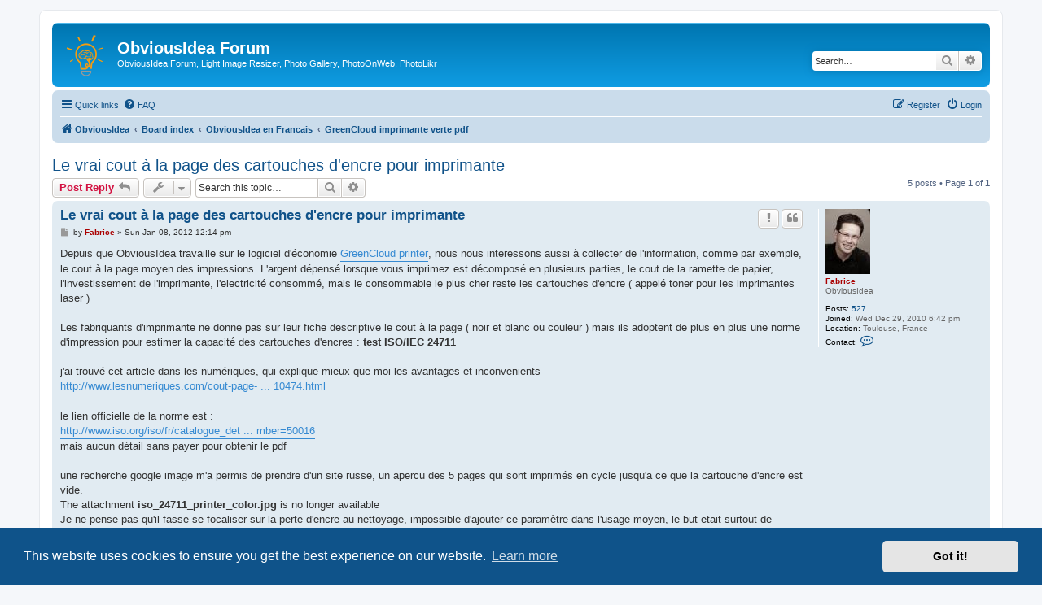

--- FILE ---
content_type: text/html; charset=UTF-8
request_url: https://forum.obviousidea.com/viewtopic.php?p=3252&sid=3e50e853971eccd2fc866ee655c411b0
body_size: 8352
content:
<!DOCTYPE html>
<html dir="ltr" lang="en-gb">
<head>
<meta charset="utf-8" />
<meta http-equiv="X-UA-Compatible" content="IE=edge">
<meta name="viewport" content="width=device-width, initial-scale=1" />

<title>Le vrai cout à la page des cartouches d'encre pour imprimante - ObviousIdea Forum</title>

	<link rel="alternate" type="application/atom+xml" title="Feed - ObviousIdea Forum" href="/app.php/feed?sid=45ef9aae1a0dabde03f2084164906f62">			<link rel="alternate" type="application/atom+xml" title="Feed - New Topics" href="/app.php/feed/topics?sid=45ef9aae1a0dabde03f2084164906f62">		<link rel="alternate" type="application/atom+xml" title="Feed - Forum - GreenCloud imprimante verte pdf" href="/app.php/feed/forum/21?sid=45ef9aae1a0dabde03f2084164906f62">	<link rel="alternate" type="application/atom+xml" title="Feed - Topic - Le vrai cout à la page des cartouches d'encre pour imprimante" href="/app.php/feed/topic/252?sid=45ef9aae1a0dabde03f2084164906f62">	
	<link rel="canonical" href="https://forum.obviousidea.com/viewtopic.php?t=252">

<!--
	phpBB style name: prosilver
	Based on style:   prosilver (this is the default phpBB3 style)
	Original author:  Tom Beddard ( http://www.subBlue.com/ )
	Modified by:
-->

<link href="./assets/css/font-awesome.min.css?assets_version=37" rel="stylesheet">
<link href="./styles/prosilver/theme/stylesheet.css?assets_version=37" rel="stylesheet">
<link href="./styles/prosilver/theme/en/stylesheet.css?assets_version=37" rel="stylesheet">



	<link href="./assets/cookieconsent/cookieconsent.min.css?assets_version=37" rel="stylesheet">

<!--[if lte IE 9]>
	<link href="./styles/prosilver/theme/tweaks.css?assets_version=37" rel="stylesheet">
<![endif]-->





</head>
<body id="phpbb" class="nojs notouch section-viewtopic ltr ">


<div id="wrap" class="wrap">
	<a id="top" class="top-anchor" accesskey="t"></a>
	<div id="page-header">
		<div class="headerbar" role="banner">
					<div class="inner">

			<div id="site-description" class="site-description">
		<a id="logo" class="logo" href="http://www.obviousidea.com" title="ObviousIdea">
					<span class="site_logo"></span>
				</a>
				<h1>ObviousIdea Forum</h1>
				<p>ObviousIdea Forum, Light Image Resizer, Photo Gallery, PhotoOnWeb, PhotoLikr</p>
				<p class="skiplink"><a href="#start_here">Skip to content</a></p>
			</div>

									<div id="search-box" class="search-box search-header" role="search">
				<form action="./search.php?sid=45ef9aae1a0dabde03f2084164906f62" method="get" id="search">
				<fieldset>
					<input name="keywords" id="keywords" type="search" maxlength="128" title="Search for keywords" class="inputbox search tiny" size="20" value="" placeholder="Search…" />
					<button class="button button-search" type="submit" title="Search">
						<i class="icon fa-search fa-fw" aria-hidden="true"></i><span class="sr-only">Search</span>
					</button>
					<a href="./search.php?sid=45ef9aae1a0dabde03f2084164906f62" class="button button-search-end" title="Advanced search">
						<i class="icon fa-cog fa-fw" aria-hidden="true"></i><span class="sr-only">Advanced search</span>
					</a>
					<input type="hidden" name="sid" value="45ef9aae1a0dabde03f2084164906f62" />

				</fieldset>
				</form>
			</div>
						
			</div>
					</div>
				<div class="navbar" role="navigation">
	<div class="inner">

	<ul id="nav-main" class="nav-main linklist" role="menubar">

		<li id="quick-links" class="quick-links dropdown-container responsive-menu" data-skip-responsive="true">
			<a href="#" class="dropdown-trigger">
				<i class="icon fa-bars fa-fw" aria-hidden="true"></i><span>Quick links</span>
			</a>
			<div class="dropdown">
				<div class="pointer"><div class="pointer-inner"></div></div>
				<ul class="dropdown-contents" role="menu">
					
											<li class="separator"></li>
																									<li>
								<a href="./search.php?search_id=unanswered&amp;sid=45ef9aae1a0dabde03f2084164906f62" role="menuitem">
									<i class="icon fa-file-o fa-fw icon-gray" aria-hidden="true"></i><span>Unanswered topics</span>
								</a>
							</li>
							<li>
								<a href="./search.php?search_id=active_topics&amp;sid=45ef9aae1a0dabde03f2084164906f62" role="menuitem">
									<i class="icon fa-file-o fa-fw icon-blue" aria-hidden="true"></i><span>Active topics</span>
								</a>
							</li>
							<li class="separator"></li>
							<li>
								<a href="./search.php?sid=45ef9aae1a0dabde03f2084164906f62" role="menuitem">
									<i class="icon fa-search fa-fw" aria-hidden="true"></i><span>Search</span>
								</a>
							</li>
					
										<li class="separator"></li>

									</ul>
			</div>
		</li>

				<li data-skip-responsive="true">
			<a href="/app.php/help/faq?sid=45ef9aae1a0dabde03f2084164906f62" rel="help" title="Frequently Asked Questions" role="menuitem">
				<i class="icon fa-question-circle fa-fw" aria-hidden="true"></i><span>FAQ</span>
			</a>
		</li>
						
			<li class="rightside"  data-skip-responsive="true">
			<a href="./ucp.php?mode=login&amp;redirect=viewtopic.php%3Fp%3D3252&amp;sid=45ef9aae1a0dabde03f2084164906f62" title="Login" accesskey="x" role="menuitem">
				<i class="icon fa-power-off fa-fw" aria-hidden="true"></i><span>Login</span>
			</a>
		</li>
					<li class="rightside" data-skip-responsive="true">
				<a href="./ucp.php?mode=register&amp;sid=45ef9aae1a0dabde03f2084164906f62" role="menuitem">
					<i class="icon fa-pencil-square-o  fa-fw" aria-hidden="true"></i><span>Register</span>
				</a>
			</li>
						</ul>

	<ul id="nav-breadcrumbs" class="nav-breadcrumbs linklist navlinks" role="menubar">
				
		
		<li class="breadcrumbs" itemscope itemtype="https://schema.org/BreadcrumbList">

							<span class="crumb" itemtype="https://schema.org/ListItem" itemprop="itemListElement" itemscope><a itemprop="item" href="http://www.obviousidea.com" data-navbar-reference="home"><i class="icon fa-home fa-fw" aria-hidden="true"></i><span itemprop="name">ObviousIdea</span></a><meta itemprop="position" content="1" /></span>
			
							<span class="crumb" itemtype="https://schema.org/ListItem" itemprop="itemListElement" itemscope><a itemprop="item" href="./index.php?sid=45ef9aae1a0dabde03f2084164906f62" accesskey="h" data-navbar-reference="index"><span itemprop="name">Board index</span></a><meta itemprop="position" content="2" /></span>

											
								<span class="crumb" itemtype="https://schema.org/ListItem" itemprop="itemListElement" itemscope data-forum-id="10"><a itemprop="item" href="./viewforum.php?f=10&amp;sid=45ef9aae1a0dabde03f2084164906f62"><span itemprop="name">ObviousIdea en Francais</span></a><meta itemprop="position" content="3" /></span>
															
								<span class="crumb" itemtype="https://schema.org/ListItem" itemprop="itemListElement" itemscope data-forum-id="21"><a itemprop="item" href="./viewforum.php?f=21&amp;sid=45ef9aae1a0dabde03f2084164906f62"><span itemprop="name">GreenCloud imprimante verte pdf</span></a><meta itemprop="position" content="4" /></span>
							
					</li>

		
					<li class="rightside responsive-search">
				<a href="./search.php?sid=45ef9aae1a0dabde03f2084164906f62" title="View the advanced search options" role="menuitem">
					<i class="icon fa-search fa-fw" aria-hidden="true"></i><span class="sr-only">Search</span>
				</a>
			</li>
			</ul>

	</div>
</div>
	</div>

	
	<a id="start_here" class="anchor"></a>
	<div id="page-body" class="page-body" role="main">
		
		
<h2 class="topic-title"><a href="./viewtopic.php?t=252&amp;sid=45ef9aae1a0dabde03f2084164906f62">Le vrai cout à la page des cartouches d'encre pour imprimante</a></h2>
<!-- NOTE: remove the style="display: none" when you want to have the forum description on the topic body -->
<div style="display: none !important;">GreenCloud Printer est un logiciel pour vous faire économiser sur vos impressions au quotidien. économie de papier et cartouche d'encre<br /></div>


<div class="action-bar bar-top">
	
			<a href="./posting.php?mode=reply&amp;t=252&amp;sid=45ef9aae1a0dabde03f2084164906f62" class="button" title="Post a reply">
							<span>Post Reply</span> <i class="icon fa-reply fa-fw" aria-hidden="true"></i>
					</a>
	
			<div class="dropdown-container dropdown-button-control topic-tools">
		<span title="Topic tools" class="button button-secondary dropdown-trigger dropdown-select">
			<i class="icon fa-wrench fa-fw" aria-hidden="true"></i>
			<span class="caret"><i class="icon fa-sort-down fa-fw" aria-hidden="true"></i></span>
		</span>
		<div class="dropdown">
			<div class="pointer"><div class="pointer-inner"></div></div>
			<ul class="dropdown-contents">
																								<li>
					<a href="./memberlist.php?mode=email&amp;t=252&amp;sid=45ef9aae1a0dabde03f2084164906f62" title="Email topic">
						<i class="icon fa-envelope-o fa-fw" aria-hidden="true"></i><span>Email topic</span>
					</a>
				</li>
												<li>
					<a href="./viewtopic.php?t=252&amp;sid=45ef9aae1a0dabde03f2084164906f62&amp;view=print" title="Print view" accesskey="p">
						<i class="icon fa-print fa-fw" aria-hidden="true"></i><span>Print view</span>
					</a>
				</li>
											</ul>
		</div>
	</div>
	
			<div class="search-box" role="search">
			<form method="get" id="topic-search" action="./search.php?sid=45ef9aae1a0dabde03f2084164906f62">
			<fieldset>
				<input class="inputbox search tiny"  type="search" name="keywords" id="search_keywords" size="20" placeholder="Search this topic…" />
				<button class="button button-search" type="submit" title="Search">
					<i class="icon fa-search fa-fw" aria-hidden="true"></i><span class="sr-only">Search</span>
				</button>
				<a href="./search.php?sid=45ef9aae1a0dabde03f2084164906f62" class="button button-search-end" title="Advanced search">
					<i class="icon fa-cog fa-fw" aria-hidden="true"></i><span class="sr-only">Advanced search</span>
				</a>
				<input type="hidden" name="t" value="252" />
<input type="hidden" name="sf" value="msgonly" />
<input type="hidden" name="sid" value="45ef9aae1a0dabde03f2084164906f62" />

			</fieldset>
			</form>
		</div>
	
			<div class="pagination">
			5 posts
							&bull; Page <strong>1</strong> of <strong>1</strong>
					</div>
		</div>




			<div id="p597" class="post has-profile bg2">
		<div class="inner">

		<dl class="postprofile" id="profile597">
			<dt class="has-profile-rank has-avatar">
				<div class="avatar-container">
																<a href="./memberlist.php?mode=viewprofile&amp;u=19121&amp;sid=45ef9aae1a0dabde03f2084164906f62" class="avatar"><img class="avatar" src="./download/file.php?avatar=19121_1628162601.jpg" width="55" height="80" alt="User avatar" /></a>														</div>
								<a href="./memberlist.php?mode=viewprofile&amp;u=19121&amp;sid=45ef9aae1a0dabde03f2084164906f62" style="color: #AA0000;" class="username-coloured">Fabrice</a>							</dt>

						<dd class="profile-rank">ObviousIdea</dd>			
		<dd class="profile-posts"><strong>Posts:</strong> <a href="./search.php?author_id=19121&amp;sr=posts&amp;sid=45ef9aae1a0dabde03f2084164906f62">527</a></dd>		<dd class="profile-joined"><strong>Joined:</strong> Wed Dec 29, 2010 6:42 pm</dd>		
		
																<dd class="profile-custom-field profile-phpbb_location"><strong>Location:</strong> Toulouse, France</dd>
							
							<dd class="profile-contact">
				<strong>Contact:</strong>
				<div class="dropdown-container dropdown-left">
					<a href="#" class="dropdown-trigger" title="Contact Fabrice">
						<i class="icon fa-commenting-o fa-fw icon-lg" aria-hidden="true"></i><span class="sr-only">Contact Fabrice</span>
					</a>
					<div class="dropdown">
						<div class="pointer"><div class="pointer-inner"></div></div>
						<div class="dropdown-contents contact-icons">
																																								<div>
																	<a href="http://www.obviousidea.com" title="Website" class="last-cell">
										<span class="contact-icon phpbb_website-icon">Website</span>									</a>
																	</div>
																					</div>
					</div>
				</div>
			</dd>
				
		</dl>

		<div class="postbody">
						<div id="post_content597">

					<h3 class="first">
						<a href="./viewtopic.php?p=597&amp;sid=45ef9aae1a0dabde03f2084164906f62#p597">Le vrai cout à la page des cartouches d'encre pour imprimante</a>
		</h3>

													<ul class="post-buttons">
																										<li>
							<a href="/app.php/post/597/report?sid=45ef9aae1a0dabde03f2084164906f62" title="Report this post" class="button button-icon-only">
								<i class="icon fa-exclamation fa-fw" aria-hidden="true"></i><span class="sr-only">Report</span>
							</a>
						</li>
																										<li>
							<a href="./posting.php?mode=quote&amp;p=597&amp;sid=45ef9aae1a0dabde03f2084164906f62" title="Reply with quote" class="button button-icon-only">
								<i class="icon fa-quote-left fa-fw" aria-hidden="true"></i><span class="sr-only">Quote</span>
							</a>
						</li>
														</ul>
							
						<p class="author">
									<a class="unread" href="./viewtopic.php?p=597&amp;sid=45ef9aae1a0dabde03f2084164906f62#p597" title="Post">
						<i class="icon fa-file fa-fw icon-lightgray icon-md" aria-hidden="true"></i><span class="sr-only">Post</span>
					</a>
								<span class="responsive-hide">by <strong><a href="./memberlist.php?mode=viewprofile&amp;u=19121&amp;sid=45ef9aae1a0dabde03f2084164906f62" style="color: #AA0000;" class="username-coloured">Fabrice</a></strong> &raquo; </span><time datetime="2012-01-08T11:14:52+00:00">Sun Jan 08, 2012 12:14 pm</time>
			</p>
			
			
			
			
			<div class="content">Depuis que ObviousIdea travaille sur le logiciel d'économie <a href="http://www.greencloudprinter.com" class="postlink">GreenCloud printer</a>, nous nous interessons aussi à collecter de l'information, comme par exemple, le cout à la page moyen des impressions. L'argent dépensé lorsque vous imprimez est décomposé en plusieurs parties, le cout de la ramette de papier, l'investissement de l'imprimante, l'electricité consommé, mais le consommable le plus cher reste les cartouches d'encre ( appelé toner pour les imprimantes laser ) <br>
<br>
Les fabriquants d'imprimante ne donne pas sur leur fiche descriptive le cout à la page ( noir et blanc ou couleur ) mais ils adoptent de plus en plus une norme d'impression pour estimer la capacité des cartouches d'encres : <strong class="text-strong">test ISO/IEC 24711</strong><br>
<br>
j'ai trouvé cet article dans les numériques, qui explique mieux que moi les avantages et inconvenients<br>
<a href="http://www.lesnumeriques.com/cout-page-iso-imprimantes-n10474.html" class="postlink">http://www.lesnumeriques.com/cout-page- ... 10474.html</a><br>
<br>
le lien officielle de la norme est : <br>
<a href="http://www.iso.org/iso/fr/catalogue_detail.htm?csnumber=50016" class="postlink">http://www.iso.org/iso/fr/catalogue_det ... mber=50016</a><br>
mais aucun détail sans payer pour obtenir le pdf<br>
<br>
une recherche google image m'a permis de prendre d'un site russe, un apercu des 5 pages qui sont imprimés en cycle jusqu'a ce que la cartouche d'encre est vide.<br>

<div class="inline-attachment">The attachment <strong>iso_24711_printer_color.jpg</strong> is no longer available</div>

Je ne pense pas qu'il fasse se focaliser sur la perte d'encre au nettoyage, impossible d'ajouter ce paramètre dans l'usage moyen, le but etait surtout de comparé le cout sur un processus commun et une référence de document commune aussi, c'est ce que la norme iso/iec 24711 permet de faire.<br>
<br>
En synthèse, nous trouvons donc un cout moyen à la page sur une imprimante jet d'encre de 0.12 € la page ( couleur ) , et pour une laser noir et blanc , nous retenons un cout moyen de 0.04 € centimes la page<br>
<br>
Nous mettrons à jour les informations au fur et à mesure que nous avancerons dans nos recherches, si vous avez des informations sur le sujet n'hésitez pas à commenter.<br>
<br>
un autre chiffre qui est interessant issue d'un autre article des numériques, c'est un écart moyen des prix de la cartouche de <strong class="text-strong">16% entre Amazon et la Fnac</strong>. Je n'ai pas eu l'occasion de tester moi meme, mais je vais creuser la question.<br>
<a href="http://www.lesnumeriques.com/imprimante/cartouches-encre-couts-page-recalcules-58-imprimantes-compares-opposes-a780.html" class="postlink">http://www.lesnumeriques.com/imprimante ... -a780.html</a><br>
<br>
Il y a la question des cartouches XL contre simple, et surtout les cartouches XXXXL comme celles de inks ( revendeur d'un système d'encre en continue externe ) basé sur Toulouse.</div>

			
							<dl class="attachbox">
					<dt>
						Attachments
					</dt>
											<dd>
			
		
				<dl class="file">
			<dt class="attach-image"><img src="./download/file.php?id=152&amp;sid=45ef9aae1a0dabde03f2084164906f62" class="postimage" alt="iso_24711_printer_color.jpg" onclick="viewableArea(this);" /></dt>
						<dd>iso_24711_printer_color.jpg (55.35 KiB) Viewed 245708 times</dd>
		</dl>
		
		
			</dd>
									</dl>
			
									
						
										
						</div>

		</div>

				<div class="back2top">
						<a href="#top" class="top" title="Top">
				<i class="icon fa-chevron-circle-up fa-fw icon-gray" aria-hidden="true"></i>
				<span class="sr-only">Top</span>
			</a>
					</div>
		
		</div>
	</div>

				<div id="p598" class="post has-profile bg1">
		<div class="inner">

		<dl class="postprofile" id="profile598">
			<dt class="has-profile-rank has-avatar">
				<div class="avatar-container">
																<a href="./memberlist.php?mode=viewprofile&amp;u=19121&amp;sid=45ef9aae1a0dabde03f2084164906f62" class="avatar"><img class="avatar" src="./download/file.php?avatar=19121_1628162601.jpg" width="55" height="80" alt="User avatar" /></a>														</div>
								<a href="./memberlist.php?mode=viewprofile&amp;u=19121&amp;sid=45ef9aae1a0dabde03f2084164906f62" style="color: #AA0000;" class="username-coloured">Fabrice</a>							</dt>

						<dd class="profile-rank">ObviousIdea</dd>			
		<dd class="profile-posts"><strong>Posts:</strong> <a href="./search.php?author_id=19121&amp;sr=posts&amp;sid=45ef9aae1a0dabde03f2084164906f62">527</a></dd>		<dd class="profile-joined"><strong>Joined:</strong> Wed Dec 29, 2010 6:42 pm</dd>		
		
																<dd class="profile-custom-field profile-phpbb_location"><strong>Location:</strong> Toulouse, France</dd>
							
							<dd class="profile-contact">
				<strong>Contact:</strong>
				<div class="dropdown-container dropdown-left">
					<a href="#" class="dropdown-trigger" title="Contact Fabrice">
						<i class="icon fa-commenting-o fa-fw icon-lg" aria-hidden="true"></i><span class="sr-only">Contact Fabrice</span>
					</a>
					<div class="dropdown">
						<div class="pointer"><div class="pointer-inner"></div></div>
						<div class="dropdown-contents contact-icons">
																																								<div>
																	<a href="http://www.obviousidea.com" title="Website" class="last-cell">
										<span class="contact-icon phpbb_website-icon">Website</span>									</a>
																	</div>
																					</div>
					</div>
				</div>
			</dd>
				
		</dl>

		<div class="postbody">
						<div id="post_content598">

					<h3 >
						<a href="./viewtopic.php?p=598&amp;sid=45ef9aae1a0dabde03f2084164906f62#p598"></a>
		</h3>

													<ul class="post-buttons">
																										<li>
							<a href="/app.php/post/598/report?sid=45ef9aae1a0dabde03f2084164906f62" title="Report this post" class="button button-icon-only">
								<i class="icon fa-exclamation fa-fw" aria-hidden="true"></i><span class="sr-only">Report</span>
							</a>
						</li>
																										<li>
							<a href="./posting.php?mode=quote&amp;p=598&amp;sid=45ef9aae1a0dabde03f2084164906f62" title="Reply with quote" class="button button-icon-only">
								<i class="icon fa-quote-left fa-fw" aria-hidden="true"></i><span class="sr-only">Quote</span>
							</a>
						</li>
														</ul>
							
						<p class="author">
									<a class="unread" href="./viewtopic.php?p=598&amp;sid=45ef9aae1a0dabde03f2084164906f62#p598" title="Post">
						<i class="icon fa-file fa-fw icon-lightgray icon-md" aria-hidden="true"></i><span class="sr-only">Post</span>
					</a>
								<span class="responsive-hide">by <strong><a href="./memberlist.php?mode=viewprofile&amp;u=19121&amp;sid=45ef9aae1a0dabde03f2084164906f62" style="color: #AA0000;" class="username-coloured">Fabrice</a></strong> &raquo; </span><time datetime="2012-01-08T12:29:05+00:00">Sun Jan 08, 2012 1:29 pm</time>
			</p>
			
			
			
			
			<div class="content">j'ajoute un lien vers un comparatifs datant de décembre 2011 de QueChoisir, options pour filtrer votre futur imprimante super sympa <br>
<br>
<a href="http://test-comparatif.quechoisir.org/F-imprimantes-imprimantes-multifonctions/K-70385-ethernet~oui/K-69491-wi_fi~oui/K-68866-fax~oui/K-69707-prix-%28en-euros%29~--de-100-a-199-euros" class="postlink">http://test-comparatif.quechoisir.org/F ... -199-euros</a></div>

			
			
									
						
										
						</div>

		</div>

				<div class="back2top">
						<a href="#top" class="top" title="Top">
				<i class="icon fa-chevron-circle-up fa-fw icon-gray" aria-hidden="true"></i>
				<span class="sr-only">Top</span>
			</a>
					</div>
		
		</div>
	</div>

				<div id="p2453" class="post has-profile bg2">
		<div class="inner">

		<dl class="postprofile" id="profile2453">
			<dt class="has-profile-rank no-avatar">
				<div class="avatar-container">
																			</div>
								<a href="./memberlist.php?mode=viewprofile&amp;u=16264&amp;sid=45ef9aae1a0dabde03f2084164906f62" class="username">Emilie1</a>							</dt>

						<dd class="profile-rank">Junior Member</dd>			
		<dd class="profile-posts"><strong>Posts:</strong> <a href="./search.php?author_id=16264&amp;sr=posts&amp;sid=45ef9aae1a0dabde03f2084164906f62">1</a></dd>		<dd class="profile-joined"><strong>Joined:</strong> Sat Dec 29, 2012 4:39 pm</dd>		
		
						
						
		</dl>

		<div class="postbody">
						<div id="post_content2453">

					<h3 >
						<a href="./viewtopic.php?p=2453&amp;sid=45ef9aae1a0dabde03f2084164906f62#p2453">Le vrai cout à la page des cartouches d'encre pour imprimante suite</a>
		</h3>

													<ul class="post-buttons">
																										<li>
							<a href="/app.php/post/2453/report?sid=45ef9aae1a0dabde03f2084164906f62" title="Report this post" class="button button-icon-only">
								<i class="icon fa-exclamation fa-fw" aria-hidden="true"></i><span class="sr-only">Report</span>
							</a>
						</li>
																										<li>
							<a href="./posting.php?mode=quote&amp;p=2453&amp;sid=45ef9aae1a0dabde03f2084164906f62" title="Reply with quote" class="button button-icon-only">
								<i class="icon fa-quote-left fa-fw" aria-hidden="true"></i><span class="sr-only">Quote</span>
							</a>
						</li>
														</ul>
							
						<p class="author">
									<a class="unread" href="./viewtopic.php?p=2453&amp;sid=45ef9aae1a0dabde03f2084164906f62#p2453" title="Post">
						<i class="icon fa-file fa-fw icon-lightgray icon-md" aria-hidden="true"></i><span class="sr-only">Post</span>
					</a>
								<span class="responsive-hide">by <strong><a href="./memberlist.php?mode=viewprofile&amp;u=16264&amp;sid=45ef9aae1a0dabde03f2084164906f62" class="username">Emilie1</a></strong> &raquo; </span><time datetime="2012-12-29T15:43:32+00:00">Sat Dec 29, 2012 4:43 pm</time>
			</p>
			
			
			
			
			<div class="content">Bonjour à tous et à toutes,<br>
<br>
moi pour acheter mes cartouches les moins cher possible j'ai trouvé un site <a href="http://www.cout-par-page.fr/Comparateur-prix-cartouches.php" class="postlink">http://www.cout-par-page.fr/Comparateur-prix-cartouches.php</a>. Ça prends en compte le vrai coût à la page. Si cela peu en aider un.</div>

			
			
									
						
										
						</div>

		</div>

				<div class="back2top">
						<a href="#top" class="top" title="Top">
				<i class="icon fa-chevron-circle-up fa-fw icon-gray" aria-hidden="true"></i>
				<span class="sr-only">Top</span>
			</a>
					</div>
		
		</div>
	</div>

				<div id="p2739" class="post has-profile bg1">
		<div class="inner">

		<dl class="postprofile" id="profile2739">
			<dt class="has-profile-rank no-avatar">
				<div class="avatar-container">
																			</div>
								<a href="./memberlist.php?mode=viewprofile&amp;u=17355&amp;sid=45ef9aae1a0dabde03f2084164906f62" class="username">psxmod</a>							</dt>

						<dd class="profile-rank">Junior Member</dd>			
		<dd class="profile-posts"><strong>Posts:</strong> <a href="./search.php?author_id=17355&amp;sr=posts&amp;sid=45ef9aae1a0dabde03f2084164906f62">1</a></dd>		<dd class="profile-joined"><strong>Joined:</strong> Fri Apr 12, 2013 2:25 am</dd>		
		
						
						
		</dl>

		<div class="postbody">
						<div id="post_content2739">

					<h3 >
						<a href="./viewtopic.php?p=2739&amp;sid=45ef9aae1a0dabde03f2084164906f62#p2739">Comparez les coûts d'impression sur isocost</a>
		</h3>

													<ul class="post-buttons">
																										<li>
							<a href="/app.php/post/2739/report?sid=45ef9aae1a0dabde03f2084164906f62" title="Report this post" class="button button-icon-only">
								<i class="icon fa-exclamation fa-fw" aria-hidden="true"></i><span class="sr-only">Report</span>
							</a>
						</li>
																										<li>
							<a href="./posting.php?mode=quote&amp;p=2739&amp;sid=45ef9aae1a0dabde03f2084164906f62" title="Reply with quote" class="button button-icon-only">
								<i class="icon fa-quote-left fa-fw" aria-hidden="true"></i><span class="sr-only">Quote</span>
							</a>
						</li>
														</ul>
							
						<p class="author">
									<a class="unread" href="./viewtopic.php?p=2739&amp;sid=45ef9aae1a0dabde03f2084164906f62#p2739" title="Post">
						<i class="icon fa-file fa-fw icon-lightgray icon-md" aria-hidden="true"></i><span class="sr-only">Post</span>
					</a>
								<span class="responsive-hide">by <strong><a href="./memberlist.php?mode=viewprofile&amp;u=17355&amp;sid=45ef9aae1a0dabde03f2084164906f62" class="username">psxmod</a></strong> &raquo; </span><time datetime="2013-04-12T00:32:54+00:00">Fri Apr 12, 2013 2:32 am</time>
			</p>
			
			
			
			
			<div class="content">Bonjour à tous,<br>
<br>
Pour info <a href="http://www.isocost.com" class="postlink">Isocost</a>compare les coûts d'impressions gratuitement depuis plusieurs années sur internet, chaque donnée provient des <strong class="text-strong">tests iso</strong> effectués par les constructeurs, vous retrouverez la majorité des modèle d'imprimante de marque<strong class="text-strong"> Canon, HP, Brother, Lexmark, Epson et Samsung</strong>.<br>
<br>
N'hésitez pas à laisser vos commentaires.<br>
<br>
<a href="http://www.isocost.com" class="postlink">http://www.isocost.com</a></div>

			
			
									
						
										
						</div>

		</div>

				<div class="back2top">
						<a href="#top" class="top" title="Top">
				<i class="icon fa-chevron-circle-up fa-fw icon-gray" aria-hidden="true"></i>
				<span class="sr-only">Top</span>
			</a>
					</div>
		
		</div>
	</div>

				<div id="p3252" class="post has-profile bg2">
		<div class="inner">

		<dl class="postprofile" id="profile3252">
			<dt class="has-profile-rank no-avatar">
				<div class="avatar-container">
																			</div>
								<a href="./memberlist.php?mode=viewprofile&amp;u=17876&amp;sid=45ef9aae1a0dabde03f2084164906f62" class="username">Grégoire</a>							</dt>

						<dd class="profile-rank">Junior Member</dd>			
		<dd class="profile-posts"><strong>Posts:</strong> <a href="./search.php?author_id=17876&amp;sr=posts&amp;sid=45ef9aae1a0dabde03f2084164906f62">1</a></dd>		<dd class="profile-joined"><strong>Joined:</strong> Fri Jan 10, 2014 11:00 am</dd>		
		
						
						
		</dl>

		<div class="postbody">
						<div id="post_content3252">

					<h3 >
						<a href="./viewtopic.php?p=3252&amp;sid=45ef9aae1a0dabde03f2084164906f62#p3252"></a>
		</h3>

													<ul class="post-buttons">
																										<li>
							<a href="/app.php/post/3252/report?sid=45ef9aae1a0dabde03f2084164906f62" title="Report this post" class="button button-icon-only">
								<i class="icon fa-exclamation fa-fw" aria-hidden="true"></i><span class="sr-only">Report</span>
							</a>
						</li>
																										<li>
							<a href="./posting.php?mode=quote&amp;p=3252&amp;sid=45ef9aae1a0dabde03f2084164906f62" title="Reply with quote" class="button button-icon-only">
								<i class="icon fa-quote-left fa-fw" aria-hidden="true"></i><span class="sr-only">Quote</span>
							</a>
						</li>
														</ul>
							
						<p class="author">
									<a class="unread" href="./viewtopic.php?p=3252&amp;sid=45ef9aae1a0dabde03f2084164906f62#p3252" title="Post">
						<i class="icon fa-file fa-fw icon-lightgray icon-md" aria-hidden="true"></i><span class="sr-only">Post</span>
					</a>
								<span class="responsive-hide">by <strong><a href="./memberlist.php?mode=viewprofile&amp;u=17876&amp;sid=45ef9aae1a0dabde03f2084164906f62" class="username">Grégoire</a></strong> &raquo; </span><time datetime="2014-01-10T10:03:07+00:00">Fri Jan 10, 2014 11:03 am</time>
			</p>
			
			
			
			
			<div class="content">Bonjour et merci pour l'info.<br>
Je connais deux autres sites qui proposent gratuitement de comparer le cout par page d'une imprimante. Ce sont : <br>
- <a href="http://encre-imprimante.encrexpert.fr/prix-de-revient-imprimante" class="postlink">http://encre-imprimante.encrexpert.fr/p ... imprimante</a><br>
- <a href="http://www.cout-par-page.fr" class="postlink">http://www.cout-par-page.fr</a><br>
<br>
Ces services sont gratuits. J'aimerai bien avoir un retour des personnes ayant utilisé ces services pour savoir s'ils ont vraiment fait des économies. Si quelqu'un peut partager son expérience...<br>
<br>
A ++</div>

			
			
									
						
										
						</div>

		</div>

				<div class="back2top">
						<a href="#top" class="top" title="Top">
				<i class="icon fa-chevron-circle-up fa-fw icon-gray" aria-hidden="true"></i>
				<span class="sr-only">Top</span>
			</a>
					</div>
		
		</div>
	</div>

	

	<div class="action-bar bar-bottom">
	
			<a href="./posting.php?mode=reply&amp;t=252&amp;sid=45ef9aae1a0dabde03f2084164906f62" class="button" title="Post a reply">
							<span>Post Reply</span> <i class="icon fa-reply fa-fw" aria-hidden="true"></i>
					</a>
		
		<div class="dropdown-container dropdown-button-control topic-tools">
		<span title="Topic tools" class="button button-secondary dropdown-trigger dropdown-select">
			<i class="icon fa-wrench fa-fw" aria-hidden="true"></i>
			<span class="caret"><i class="icon fa-sort-down fa-fw" aria-hidden="true"></i></span>
		</span>
		<div class="dropdown">
			<div class="pointer"><div class="pointer-inner"></div></div>
			<ul class="dropdown-contents">
																								<li>
					<a href="./memberlist.php?mode=email&amp;t=252&amp;sid=45ef9aae1a0dabde03f2084164906f62" title="Email topic">
						<i class="icon fa-envelope-o fa-fw" aria-hidden="true"></i><span>Email topic</span>
					</a>
				</li>
												<li>
					<a href="./viewtopic.php?t=252&amp;sid=45ef9aae1a0dabde03f2084164906f62&amp;view=print" title="Print view" accesskey="p">
						<i class="icon fa-print fa-fw" aria-hidden="true"></i><span>Print view</span>
					</a>
				</li>
											</ul>
		</div>
	</div>

			<form method="post" action="./viewtopic.php?t=252&amp;sid=45ef9aae1a0dabde03f2084164906f62">
		<div class="dropdown-container dropdown-container-left dropdown-button-control sort-tools">
	<span title="Display and sorting options" class="button button-secondary dropdown-trigger dropdown-select">
		<i class="icon fa-sort-amount-asc fa-fw" aria-hidden="true"></i>
		<span class="caret"><i class="icon fa-sort-down fa-fw" aria-hidden="true"></i></span>
	</span>
	<div class="dropdown hidden">
		<div class="pointer"><div class="pointer-inner"></div></div>
		<div class="dropdown-contents">
			<fieldset class="display-options">
							<label>Display: <select name="st" id="st"><option value="0" selected="selected">All posts</option><option value="1">1 day</option><option value="7">7 days</option><option value="14">2 weeks</option><option value="30">1 month</option><option value="90">3 months</option><option value="180">6 months</option><option value="365">1 year</option></select></label>
								<label>Sort by: <select name="sk" id="sk"><option value="a">Author</option><option value="t" selected="selected">Post time</option><option value="s">Subject</option></select></label>
				<label>Direction: <select name="sd" id="sd"><option value="a" selected="selected">Ascending</option><option value="d">Descending</option></select></label>
								<hr class="dashed" />
				<input type="submit" class="button2" name="sort" value="Go" />
						</fieldset>
		</div>
	</div>
</div>
		</form>
	
	
	
			<div class="pagination">
			5 posts
							&bull; Page <strong>1</strong> of <strong>1</strong>
					</div>
	</div>


<div class="action-bar actions-jump">
		<p class="jumpbox-return">
		<a href="./viewforum.php?f=21&amp;sid=45ef9aae1a0dabde03f2084164906f62" class="left-box arrow-left" accesskey="r">
			<i class="icon fa-angle-left fa-fw icon-black" aria-hidden="true"></i><span>Return to “GreenCloud imprimante verte pdf”</span>
		</a>
	</p>
	
		<div class="jumpbox dropdown-container dropdown-container-right dropdown-up dropdown-left dropdown-button-control" id="jumpbox">
			<span title="Jump to" class="button button-secondary dropdown-trigger dropdown-select">
				<span>Jump to</span>
				<span class="caret"><i class="icon fa-sort-down fa-fw" aria-hidden="true"></i></span>
			</span>
		<div class="dropdown">
			<div class="pointer"><div class="pointer-inner"></div></div>
			<ul class="dropdown-contents">
																				<li><a href="./viewforum.php?f=16&amp;sid=45ef9aae1a0dabde03f2084164906f62" class="jumpbox-forum-link"> <span> Make a wish - suggest new software idea</span></a></li>
																<li><a href="./viewforum.php?f=1&amp;sid=45ef9aae1a0dabde03f2084164906f62" class="jumpbox-cat-link"> <span> Software for Windows</span></a></li>
																<li><a href="./viewforum.php?f=4&amp;sid=45ef9aae1a0dabde03f2084164906f62" class="jumpbox-sub-link"><span class="spacer"></span> <span>&#8627; &nbsp; Light Image Resizer</span></a></li>
																<li><a href="./viewforum.php?f=19&amp;sid=45ef9aae1a0dabde03f2084164906f62" class="jumpbox-sub-link"><span class="spacer"></span> <span>&#8627; &nbsp; GreenCloud Printer</span></a></li>
																<li><a href="./viewforum.php?f=24&amp;sid=45ef9aae1a0dabde03f2084164906f62" class="jumpbox-sub-link"><span class="spacer"></span> <span>&#8627; &nbsp; LrToolbox</span></a></li>
																<li><a href="./viewforum.php?f=9&amp;sid=45ef9aae1a0dabde03f2084164906f62" class="jumpbox-sub-link"><span class="spacer"></span> <span>&#8627; &nbsp; Atom GPS photo geotagging</span></a></li>
																<li><a href="./viewforum.php?f=2&amp;sid=45ef9aae1a0dabde03f2084164906f62" class="jumpbox-sub-link"><span class="spacer"></span> <span>&#8627; &nbsp; Easy Photo Uploader for Facebook</span></a></li>
																<li><a href="./viewforum.php?f=7&amp;sid=45ef9aae1a0dabde03f2084164906f62" class="jumpbox-sub-link"><span class="spacer"></span> <span>&#8627; &nbsp; PhotoOnWeb</span></a></li>
																<li><a href="./viewforum.php?f=8&amp;sid=45ef9aae1a0dabde03f2084164906f62" class="jumpbox-sub-link"><span class="spacer"></span> <span>&#8627; &nbsp; Photo Gallery</span></a></li>
																<li><a href="./viewforum.php?f=5&amp;sid=45ef9aae1a0dabde03f2084164906f62" class="jumpbox-cat-link"> <span> Web applications and extensions</span></a></li>
																<li><a href="./viewforum.php?f=6&amp;sid=45ef9aae1a0dabde03f2084164906f62" class="jumpbox-sub-link"><span class="spacer"></span> <span>&#8627; &nbsp; Photolikr</span></a></li>
																<li><a href="./viewforum.php?f=10&amp;sid=45ef9aae1a0dabde03f2084164906f62" class="jumpbox-cat-link"> <span> ObviousIdea en Francais</span></a></li>
																<li><a href="./viewforum.php?f=12&amp;sid=45ef9aae1a0dabde03f2084164906f62" class="jumpbox-sub-link"><span class="spacer"></span> <span>&#8627; &nbsp; Light Image Resizer - FR</span></a></li>
																<li><a href="./viewforum.php?f=21&amp;sid=45ef9aae1a0dabde03f2084164906f62" class="jumpbox-sub-link"><span class="spacer"></span> <span>&#8627; &nbsp; GreenCloud imprimante verte pdf</span></a></li>
																<li><a href="./viewforum.php?f=11&amp;sid=45ef9aae1a0dabde03f2084164906f62" class="jumpbox-sub-link"><span class="spacer"></span> <span>&#8627; &nbsp; PhotoOnWeb FR</span></a></li>
																<li><a href="./viewforum.php?f=13&amp;sid=45ef9aae1a0dabde03f2084164906f62" class="jumpbox-forum-link"> <span> ObviousIdea Job opportunities</span></a></li>
																<li><a href="./viewforum.php?f=15&amp;sid=45ef9aae1a0dabde03f2084164906f62" class="jumpbox-forum-link"> <span> Other / How-to</span></a></li>
																<li><a href="./viewforum.php?f=22&amp;sid=45ef9aae1a0dabde03f2084164906f62" class="jumpbox-forum-link"> <span> WPSubscribers</span></a></li>
											</ul>
		</div>
	</div>

	</div>




			</div>


<div id="page-footer" class="page-footer" role="contentinfo">
	<div class="navbar" role="navigation">
	<div class="inner">

	<ul id="nav-footer" class="nav-footer linklist" role="menubar">
		<li class="breadcrumbs">
							<span class="crumb"><a href="http://www.obviousidea.com" data-navbar-reference="home"><i class="icon fa-home fa-fw" aria-hidden="true"></i><span>ObviousIdea</span></a></span>									<span class="crumb"><a href="./index.php?sid=45ef9aae1a0dabde03f2084164906f62" data-navbar-reference="index"><span>Board index</span></a></span>					</li>
		
				<li class="rightside">All times are <span title="Europe/Paris">UTC+01:00</span></li>
							<li class="rightside">
				<a href="/app.php/user/delete_cookies?sid=45ef9aae1a0dabde03f2084164906f62" data-ajax="true" data-refresh="true" role="menuitem">
					<i class="icon fa-trash fa-fw" aria-hidden="true"></i><span>Delete cookies</span>
				</a>
			</li>
														</ul>

	</div>
</div>

	<div class="copyright">
				<p class="footer-row">
			<span class="footer-copyright">Powered by <a href="https://www.phpbb.com/">phpBB</a>&reg; Forum Software &copy; phpBB Limited</span>
		</p>
						<p class="footer-row" role="menu">
			<a class="footer-link" href="./ucp.php?mode=privacy&amp;sid=45ef9aae1a0dabde03f2084164906f62" title="Privacy" role="menuitem">
				<span class="footer-link-text">Privacy</span>
			</a>
			|
			<a class="footer-link" href="./ucp.php?mode=terms&amp;sid=45ef9aae1a0dabde03f2084164906f62" title="Terms" role="menuitem">
				<span class="footer-link-text">Terms</span>
			</a>
			|
			<a class="footer-link" href="https://www.obviousidea.com/legal-notice/" title="Legal Notice" role="menuitem">
				<span class="footer-link-text">Legal Notice</span>
			</a>
		</p>
					</div>

	<div id="darkenwrapper" class="darkenwrapper" data-ajax-error-title="AJAX error" data-ajax-error-text="Something went wrong when processing your request." data-ajax-error-text-abort="User aborted request." data-ajax-error-text-timeout="Your request timed out; please try again." data-ajax-error-text-parsererror="Something went wrong with the request and the server returned an invalid reply.">
		<div id="darken" class="darken">&nbsp;</div>
	</div>

	<div id="phpbb_alert" class="phpbb_alert" data-l-err="Error" data-l-timeout-processing-req="Request timed out.">
		<a href="#" class="alert_close">
			<i class="icon fa-times-circle fa-fw" aria-hidden="true"></i>
		</a>
		<h3 class="alert_title">&nbsp;</h3><p class="alert_text"></p>
	</div>
	<div id="phpbb_confirm" class="phpbb_alert">
		<a href="#" class="alert_close">
			<i class="icon fa-times-circle fa-fw" aria-hidden="true"></i>
		</a>
		<div class="alert_text"></div>
	</div>
</div>

</div>

<div>
	<a id="bottom" class="anchor" accesskey="z"></a>
	</div>

<script src="./assets/javascript/jquery-3.7.1.min.js?assets_version=37"></script>
<script src="./assets/javascript/core.js?assets_version=37"></script>

	<script src="./assets/cookieconsent/cookieconsent.min.js?assets_version=37"></script>
	<script>
		if (typeof window.cookieconsent === "object") {
			window.addEventListener("load", function(){
				window.cookieconsent.initialise({
					"palette": {
						"popup": {
							"background": "#0F538A"
						},
						"button": {
							"background": "#E5E5E5"
						}
					},
					"theme": "classic",
					"content": {
						"message": "This\u0020website\u0020uses\u0020cookies\u0020to\u0020ensure\u0020you\u0020get\u0020the\u0020best\u0020experience\u0020on\u0020our\u0020website.",
						"dismiss": "Got\u0020it\u0021",
						"link": "Learn\u0020more",
						"href": "./ucp.php?mode=privacy&amp;sid=45ef9aae1a0dabde03f2084164906f62"
					}
				});
			});
		}
	</script>

<script>
(function($) {  // Avoid conflicts with other libraries

'use strict';

	phpbb.addAjaxCallback('reporttosfs', function(data) {
		if (data.postid !== "undefined") {
			$('#sfs' + data.postid).hide();
			phpbb.closeDarkenWrapper(5000);
		}
	});

})(jQuery);
</script>
<script src="./styles/prosilver/template/forum_fn.js?assets_version=37"></script>
<script src="./styles/prosilver/template/ajax.js?assets_version=37"></script>



<script defer src="https://static.cloudflareinsights.com/beacon.min.js/vcd15cbe7772f49c399c6a5babf22c1241717689176015" integrity="sha512-ZpsOmlRQV6y907TI0dKBHq9Md29nnaEIPlkf84rnaERnq6zvWvPUqr2ft8M1aS28oN72PdrCzSjY4U6VaAw1EQ==" data-cf-beacon='{"version":"2024.11.0","token":"2b9757e384664ceeb75c2b4b72912cd7","r":1,"server_timing":{"name":{"cfCacheStatus":true,"cfEdge":true,"cfExtPri":true,"cfL4":true,"cfOrigin":true,"cfSpeedBrain":true},"location_startswith":null}}' crossorigin="anonymous"></script>
</body>
</html>
